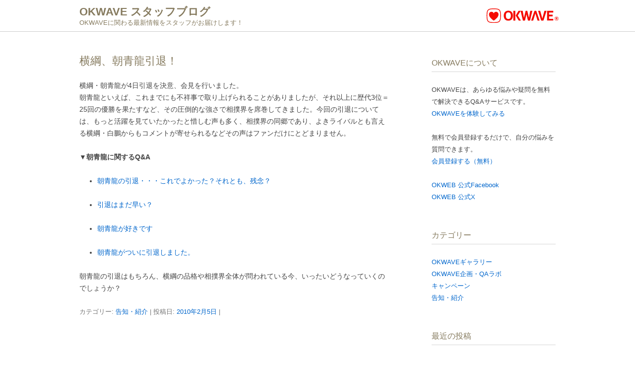

--- FILE ---
content_type: text/html; charset=UTF-8
request_url: https://staffblog.okwave.jp/2010/02/05/1049/
body_size: 9865
content:
<!DOCTYPE html>
<!--[if IE 7]>
<html class="ie ie7" lang="ja">
<![endif]-->
<!--[if IE 8]>
<html class="ie ie8" lang="ja">
<![endif]-->
<!--[if !(IE 7) | !(IE 8)  ]><!-->
<html lang="ja">
<!--<![endif]-->
<head>
<!-- Google Tag Manager -->
<script>(function(w,d,s,l,i){w[l]=w[l]||[];w[l].push({'gtm.start':
new Date().getTime(),event:'gtm.js'});var f=d.getElementsByTagName(s)[0],
j=d.createElement(s),dl=l!='dataLayer'?'&l='+l:'';j.async=true;j.src=
'https://www.googletagmanager.com/gtm.js?id='+i+dl;f.parentNode.insertBefore(j,f);
})(window,document,'script','dataLayer','GTM-N92RX3K');</script>
<!-- End Google Tag Manager -->
<meta charset="UTF-8" />
<meta name="viewport" content="width=device-width" />
<title>
横綱、朝青龍引退！ | OKWAVE スタッフブログ</title>
<link rel="profile" href="http://gmpg.org/xfn/11" />

<!--[if lt IE 9]>
<script src="/wp-content/themes/twentytwelve/js/html5.js" type="text/javascript"></script>
<![endif]-->
<meta name='robots' content='max-image-preview:large' />
	<style>img:is([sizes="auto" i], [sizes^="auto," i]) { contain-intrinsic-size: 3000px 1500px }</style>
	<style id='wp-emoji-styles-inline-css' type='text/css'>

	img.wp-smiley, img.emoji {
		display: inline !important;
		border: none !important;
		box-shadow: none !important;
		height: 1em !important;
		width: 1em !important;
		margin: 0 0.07em !important;
		vertical-align: -0.1em !important;
		background: none !important;
		padding: 0 !important;
	}
</style>
<link rel='stylesheet' id='wp-block-library-css' href='/wp-includes/css/dist/block-library/style.min.css?ver=6.8.2' type='text/css' media='all' />
<style id='wp-block-library-theme-inline-css' type='text/css'>
.wp-block-audio :where(figcaption){color:#555;font-size:13px;text-align:center}.is-dark-theme .wp-block-audio :where(figcaption){color:#ffffffa6}.wp-block-audio{margin:0 0 1em}.wp-block-code{border:1px solid #ccc;border-radius:4px;font-family:Menlo,Consolas,monaco,monospace;padding:.8em 1em}.wp-block-embed :where(figcaption){color:#555;font-size:13px;text-align:center}.is-dark-theme .wp-block-embed :where(figcaption){color:#ffffffa6}.wp-block-embed{margin:0 0 1em}.blocks-gallery-caption{color:#555;font-size:13px;text-align:center}.is-dark-theme .blocks-gallery-caption{color:#ffffffa6}:root :where(.wp-block-image figcaption){color:#555;font-size:13px;text-align:center}.is-dark-theme :root :where(.wp-block-image figcaption){color:#ffffffa6}.wp-block-image{margin:0 0 1em}.wp-block-pullquote{border-bottom:4px solid;border-top:4px solid;color:currentColor;margin-bottom:1.75em}.wp-block-pullquote cite,.wp-block-pullquote footer,.wp-block-pullquote__citation{color:currentColor;font-size:.8125em;font-style:normal;text-transform:uppercase}.wp-block-quote{border-left:.25em solid;margin:0 0 1.75em;padding-left:1em}.wp-block-quote cite,.wp-block-quote footer{color:currentColor;font-size:.8125em;font-style:normal;position:relative}.wp-block-quote:where(.has-text-align-right){border-left:none;border-right:.25em solid;padding-left:0;padding-right:1em}.wp-block-quote:where(.has-text-align-center){border:none;padding-left:0}.wp-block-quote.is-large,.wp-block-quote.is-style-large,.wp-block-quote:where(.is-style-plain){border:none}.wp-block-search .wp-block-search__label{font-weight:700}.wp-block-search__button{border:1px solid #ccc;padding:.375em .625em}:where(.wp-block-group.has-background){padding:1.25em 2.375em}.wp-block-separator.has-css-opacity{opacity:.4}.wp-block-separator{border:none;border-bottom:2px solid;margin-left:auto;margin-right:auto}.wp-block-separator.has-alpha-channel-opacity{opacity:1}.wp-block-separator:not(.is-style-wide):not(.is-style-dots){width:100px}.wp-block-separator.has-background:not(.is-style-dots){border-bottom:none;height:1px}.wp-block-separator.has-background:not(.is-style-wide):not(.is-style-dots){height:2px}.wp-block-table{margin:0 0 1em}.wp-block-table td,.wp-block-table th{word-break:normal}.wp-block-table :where(figcaption){color:#555;font-size:13px;text-align:center}.is-dark-theme .wp-block-table :where(figcaption){color:#ffffffa6}.wp-block-video :where(figcaption){color:#555;font-size:13px;text-align:center}.is-dark-theme .wp-block-video :where(figcaption){color:#ffffffa6}.wp-block-video{margin:0 0 1em}:root :where(.wp-block-template-part.has-background){margin-bottom:0;margin-top:0;padding:1.25em 2.375em}
</style>
<style id='classic-theme-styles-inline-css' type='text/css'>
/*! This file is auto-generated */
.wp-block-button__link{color:#fff;background-color:#32373c;border-radius:9999px;box-shadow:none;text-decoration:none;padding:calc(.667em + 2px) calc(1.333em + 2px);font-size:1.125em}.wp-block-file__button{background:#32373c;color:#fff;text-decoration:none}
</style>
<style id='global-styles-inline-css' type='text/css'>
:root{--wp--preset--aspect-ratio--square: 1;--wp--preset--aspect-ratio--4-3: 4/3;--wp--preset--aspect-ratio--3-4: 3/4;--wp--preset--aspect-ratio--3-2: 3/2;--wp--preset--aspect-ratio--2-3: 2/3;--wp--preset--aspect-ratio--16-9: 16/9;--wp--preset--aspect-ratio--9-16: 9/16;--wp--preset--color--black: #000000;--wp--preset--color--cyan-bluish-gray: #abb8c3;--wp--preset--color--white: #fff;--wp--preset--color--pale-pink: #f78da7;--wp--preset--color--vivid-red: #cf2e2e;--wp--preset--color--luminous-vivid-orange: #ff6900;--wp--preset--color--luminous-vivid-amber: #fcb900;--wp--preset--color--light-green-cyan: #7bdcb5;--wp--preset--color--vivid-green-cyan: #00d084;--wp--preset--color--pale-cyan-blue: #8ed1fc;--wp--preset--color--vivid-cyan-blue: #0693e3;--wp--preset--color--vivid-purple: #9b51e0;--wp--preset--color--blue: #21759b;--wp--preset--color--dark-gray: #444;--wp--preset--color--medium-gray: #9f9f9f;--wp--preset--color--light-gray: #e6e6e6;--wp--preset--gradient--vivid-cyan-blue-to-vivid-purple: linear-gradient(135deg,rgba(6,147,227,1) 0%,rgb(155,81,224) 100%);--wp--preset--gradient--light-green-cyan-to-vivid-green-cyan: linear-gradient(135deg,rgb(122,220,180) 0%,rgb(0,208,130) 100%);--wp--preset--gradient--luminous-vivid-amber-to-luminous-vivid-orange: linear-gradient(135deg,rgba(252,185,0,1) 0%,rgba(255,105,0,1) 100%);--wp--preset--gradient--luminous-vivid-orange-to-vivid-red: linear-gradient(135deg,rgba(255,105,0,1) 0%,rgb(207,46,46) 100%);--wp--preset--gradient--very-light-gray-to-cyan-bluish-gray: linear-gradient(135deg,rgb(238,238,238) 0%,rgb(169,184,195) 100%);--wp--preset--gradient--cool-to-warm-spectrum: linear-gradient(135deg,rgb(74,234,220) 0%,rgb(151,120,209) 20%,rgb(207,42,186) 40%,rgb(238,44,130) 60%,rgb(251,105,98) 80%,rgb(254,248,76) 100%);--wp--preset--gradient--blush-light-purple: linear-gradient(135deg,rgb(255,206,236) 0%,rgb(152,150,240) 100%);--wp--preset--gradient--blush-bordeaux: linear-gradient(135deg,rgb(254,205,165) 0%,rgb(254,45,45) 50%,rgb(107,0,62) 100%);--wp--preset--gradient--luminous-dusk: linear-gradient(135deg,rgb(255,203,112) 0%,rgb(199,81,192) 50%,rgb(65,88,208) 100%);--wp--preset--gradient--pale-ocean: linear-gradient(135deg,rgb(255,245,203) 0%,rgb(182,227,212) 50%,rgb(51,167,181) 100%);--wp--preset--gradient--electric-grass: linear-gradient(135deg,rgb(202,248,128) 0%,rgb(113,206,126) 100%);--wp--preset--gradient--midnight: linear-gradient(135deg,rgb(2,3,129) 0%,rgb(40,116,252) 100%);--wp--preset--font-size--small: 13px;--wp--preset--font-size--medium: 20px;--wp--preset--font-size--large: 36px;--wp--preset--font-size--x-large: 42px;--wp--preset--spacing--20: 0.44rem;--wp--preset--spacing--30: 0.67rem;--wp--preset--spacing--40: 1rem;--wp--preset--spacing--50: 1.5rem;--wp--preset--spacing--60: 2.25rem;--wp--preset--spacing--70: 3.38rem;--wp--preset--spacing--80: 5.06rem;--wp--preset--shadow--natural: 6px 6px 9px rgba(0, 0, 0, 0.2);--wp--preset--shadow--deep: 12px 12px 50px rgba(0, 0, 0, 0.4);--wp--preset--shadow--sharp: 6px 6px 0px rgba(0, 0, 0, 0.2);--wp--preset--shadow--outlined: 6px 6px 0px -3px rgba(255, 255, 255, 1), 6px 6px rgba(0, 0, 0, 1);--wp--preset--shadow--crisp: 6px 6px 0px rgba(0, 0, 0, 1);}:where(.is-layout-flex){gap: 0.5em;}:where(.is-layout-grid){gap: 0.5em;}body .is-layout-flex{display: flex;}.is-layout-flex{flex-wrap: wrap;align-items: center;}.is-layout-flex > :is(*, div){margin: 0;}body .is-layout-grid{display: grid;}.is-layout-grid > :is(*, div){margin: 0;}:where(.wp-block-columns.is-layout-flex){gap: 2em;}:where(.wp-block-columns.is-layout-grid){gap: 2em;}:where(.wp-block-post-template.is-layout-flex){gap: 1.25em;}:where(.wp-block-post-template.is-layout-grid){gap: 1.25em;}.has-black-color{color: var(--wp--preset--color--black) !important;}.has-cyan-bluish-gray-color{color: var(--wp--preset--color--cyan-bluish-gray) !important;}.has-white-color{color: var(--wp--preset--color--white) !important;}.has-pale-pink-color{color: var(--wp--preset--color--pale-pink) !important;}.has-vivid-red-color{color: var(--wp--preset--color--vivid-red) !important;}.has-luminous-vivid-orange-color{color: var(--wp--preset--color--luminous-vivid-orange) !important;}.has-luminous-vivid-amber-color{color: var(--wp--preset--color--luminous-vivid-amber) !important;}.has-light-green-cyan-color{color: var(--wp--preset--color--light-green-cyan) !important;}.has-vivid-green-cyan-color{color: var(--wp--preset--color--vivid-green-cyan) !important;}.has-pale-cyan-blue-color{color: var(--wp--preset--color--pale-cyan-blue) !important;}.has-vivid-cyan-blue-color{color: var(--wp--preset--color--vivid-cyan-blue) !important;}.has-vivid-purple-color{color: var(--wp--preset--color--vivid-purple) !important;}.has-black-background-color{background-color: var(--wp--preset--color--black) !important;}.has-cyan-bluish-gray-background-color{background-color: var(--wp--preset--color--cyan-bluish-gray) !important;}.has-white-background-color{background-color: var(--wp--preset--color--white) !important;}.has-pale-pink-background-color{background-color: var(--wp--preset--color--pale-pink) !important;}.has-vivid-red-background-color{background-color: var(--wp--preset--color--vivid-red) !important;}.has-luminous-vivid-orange-background-color{background-color: var(--wp--preset--color--luminous-vivid-orange) !important;}.has-luminous-vivid-amber-background-color{background-color: var(--wp--preset--color--luminous-vivid-amber) !important;}.has-light-green-cyan-background-color{background-color: var(--wp--preset--color--light-green-cyan) !important;}.has-vivid-green-cyan-background-color{background-color: var(--wp--preset--color--vivid-green-cyan) !important;}.has-pale-cyan-blue-background-color{background-color: var(--wp--preset--color--pale-cyan-blue) !important;}.has-vivid-cyan-blue-background-color{background-color: var(--wp--preset--color--vivid-cyan-blue) !important;}.has-vivid-purple-background-color{background-color: var(--wp--preset--color--vivid-purple) !important;}.has-black-border-color{border-color: var(--wp--preset--color--black) !important;}.has-cyan-bluish-gray-border-color{border-color: var(--wp--preset--color--cyan-bluish-gray) !important;}.has-white-border-color{border-color: var(--wp--preset--color--white) !important;}.has-pale-pink-border-color{border-color: var(--wp--preset--color--pale-pink) !important;}.has-vivid-red-border-color{border-color: var(--wp--preset--color--vivid-red) !important;}.has-luminous-vivid-orange-border-color{border-color: var(--wp--preset--color--luminous-vivid-orange) !important;}.has-luminous-vivid-amber-border-color{border-color: var(--wp--preset--color--luminous-vivid-amber) !important;}.has-light-green-cyan-border-color{border-color: var(--wp--preset--color--light-green-cyan) !important;}.has-vivid-green-cyan-border-color{border-color: var(--wp--preset--color--vivid-green-cyan) !important;}.has-pale-cyan-blue-border-color{border-color: var(--wp--preset--color--pale-cyan-blue) !important;}.has-vivid-cyan-blue-border-color{border-color: var(--wp--preset--color--vivid-cyan-blue) !important;}.has-vivid-purple-border-color{border-color: var(--wp--preset--color--vivid-purple) !important;}.has-vivid-cyan-blue-to-vivid-purple-gradient-background{background: var(--wp--preset--gradient--vivid-cyan-blue-to-vivid-purple) !important;}.has-light-green-cyan-to-vivid-green-cyan-gradient-background{background: var(--wp--preset--gradient--light-green-cyan-to-vivid-green-cyan) !important;}.has-luminous-vivid-amber-to-luminous-vivid-orange-gradient-background{background: var(--wp--preset--gradient--luminous-vivid-amber-to-luminous-vivid-orange) !important;}.has-luminous-vivid-orange-to-vivid-red-gradient-background{background: var(--wp--preset--gradient--luminous-vivid-orange-to-vivid-red) !important;}.has-very-light-gray-to-cyan-bluish-gray-gradient-background{background: var(--wp--preset--gradient--very-light-gray-to-cyan-bluish-gray) !important;}.has-cool-to-warm-spectrum-gradient-background{background: var(--wp--preset--gradient--cool-to-warm-spectrum) !important;}.has-blush-light-purple-gradient-background{background: var(--wp--preset--gradient--blush-light-purple) !important;}.has-blush-bordeaux-gradient-background{background: var(--wp--preset--gradient--blush-bordeaux) !important;}.has-luminous-dusk-gradient-background{background: var(--wp--preset--gradient--luminous-dusk) !important;}.has-pale-ocean-gradient-background{background: var(--wp--preset--gradient--pale-ocean) !important;}.has-electric-grass-gradient-background{background: var(--wp--preset--gradient--electric-grass) !important;}.has-midnight-gradient-background{background: var(--wp--preset--gradient--midnight) !important;}.has-small-font-size{font-size: var(--wp--preset--font-size--small) !important;}.has-medium-font-size{font-size: var(--wp--preset--font-size--medium) !important;}.has-large-font-size{font-size: var(--wp--preset--font-size--large) !important;}.has-x-large-font-size{font-size: var(--wp--preset--font-size--x-large) !important;}
:where(.wp-block-post-template.is-layout-flex){gap: 1.25em;}:where(.wp-block-post-template.is-layout-grid){gap: 1.25em;}
:where(.wp-block-columns.is-layout-flex){gap: 2em;}:where(.wp-block-columns.is-layout-grid){gap: 2em;}
:root :where(.wp-block-pullquote){font-size: 1.5em;line-height: 1.6;}
</style>
<link rel='stylesheet' id='parent-style-css' href='/wp-content/themes/twentytwelve/style.css?ver=6.8.2' type='text/css' media='all' />
<link rel='stylesheet' id='child-style-css' href='/wp-content/themes/twentytwelve_child_OKW_shifter/style.css?ver=6.8.2' type='text/css' media='all' />
<link rel='stylesheet' id='twentytwelve-style-css' href='/wp-content/themes/twentytwelve_child_OKW_shifter/style.css?ver=20190507' type='text/css' media='all' />
<link rel='stylesheet' id='twentytwelve-block-style-css' href='/wp-content/themes/twentytwelve/css/blocks.css?ver=20190406' type='text/css' media='all' />
<!--[if lt IE 9]>
<link rel='stylesheet' id='twentytwelve-ie-css' href='/wp-content/themes/twentytwelve/css/ie.css?ver=20150214' type='text/css' media='all' />
<![endif]-->
<script type="text/javascript" src="/wp-includes/js/jquery/jquery.min.js?ver=3.7.1" id="jquery-core-js"></script>
<script type="text/javascript" src="/wp-includes/js/jquery/jquery-migrate.min.js?ver=3.4.1" id="jquery-migrate-js"></script>
<meta name="generator" content="WordPress 6.8.2" />
      <meta name="onesignal" content="wordpress-plugin"/>
            <script>

      window.OneSignal = window.OneSignal || [];

      OneSignal.push( function() {
        OneSignal.SERVICE_WORKER_UPDATER_PATH = "OneSignalSDKUpdaterWorker.js.php";
                      OneSignal.SERVICE_WORKER_PATH = "OneSignalSDKWorker.js.php";
                      OneSignal.SERVICE_WORKER_PARAM = { scope: "/" };
        OneSignal.setDefaultNotificationUrl("https://staffblog.okwave.jp");
        var oneSignal_options = {};
        window._oneSignalInitOptions = oneSignal_options;

        oneSignal_options['wordpress'] = true;
oneSignal_options['appId'] = 'fb34edb0-ff7c-439e-b689-43ba1ac61a96';
oneSignal_options['allowLocalhostAsSecureOrigin'] = true;
oneSignal_options['welcomeNotification'] = { };
oneSignal_options['welcomeNotification']['title'] = "通知の受け取り設定完了";
oneSignal_options['welcomeNotification']['message'] = "通知の受け取り設定ありがとうございます。";
oneSignal_options['welcomeNotification']['url'] = "https://staffblog.okwave.jp/";
oneSignal_options['path'] = "https://staffblog.okwave.jp/wp-content/plugins/onesignal-free-web-push-notifications/sdk_files/";
oneSignal_options['persistNotification'] = true;
oneSignal_options['promptOptions'] = { };
oneSignal_options['promptOptions']['actionMessage'] = "OneSignalという外部サイトを経由してWebプッシュ通知を送ります";
oneSignal_options['promptOptions']['exampleNotificationTitleDesktop'] = "OKWAVEスタッフブログを更新しました";
oneSignal_options['promptOptions']['exampleNotificationMessageDesktop'] = "今日から使える新機能のお知らせ";
oneSignal_options['promptOptions']['exampleNotificationTitleMobile'] = "OKWAVEスタッフブログを更新しました";
oneSignal_options['promptOptions']['exampleNotificationMessageMobile'] = "今日から使える新機能のお知らせ";
oneSignal_options['promptOptions']['exampleNotificationCaption'] = "OKWAVEスタッフブログ";
oneSignal_options['promptOptions']['acceptButtonText'] = "通知を受け取る";
oneSignal_options['promptOptions']['cancelButtonText'] = "通知を受け取らない";
oneSignal_options['promptOptions']['siteName'] = "https://staffblog.okwave.jp/";
oneSignal_options['promptOptions']['autoAcceptTitle'] = "OKWAVEスタッフブログからの通知を受け取りますか？";
oneSignal_options['notifyButton'] = { };
oneSignal_options['notifyButton']['enable'] = true;
oneSignal_options['notifyButton']['position'] = 'bottom-right';
oneSignal_options['notifyButton']['theme'] = 'default';
oneSignal_options['notifyButton']['size'] = 'medium';
oneSignal_options['notifyButton']['showCredit'] = false;
oneSignal_options['notifyButton']['text'] = {};
oneSignal_options['notifyButton']['text']['tip.state.unsubscribed'] = 'このベルのアイコンから「OKWAVEスタッフブログからの通知」をONに変更できます。';
oneSignal_options['notifyButton']['text']['tip.state.subscribed'] = 'OKWAVEスタッフブログからの通知をONにしていただき、ありがとうございます。';
oneSignal_options['notifyButton']['text']['tip.state.blocked'] = 'OKWAVEスタッフブログからの通知はOFFになりました。';
oneSignal_options['notifyButton']['text']['message.action.subscribed'] = 'OKWAVEスタッフブログからの通知をONにしていただき、ありがとうございます。';
oneSignal_options['notifyButton']['text']['message.action.resubscribed'] = 'OKWAVEスタッフブログからの通知はONになっています。ありがとうございます。';
oneSignal_options['notifyButton']['text']['message.action.unsubscribed'] = 'OKWAVEスタッフブログからの通知はONになっています。ありがとうございます。';
oneSignal_options['notifyButton']['text']['dialog.main.title'] = '通知設定';
oneSignal_options['notifyButton']['text']['dialog.main.button.subscribe'] = '通知を設定する';
oneSignal_options['notifyButton']['text']['dialog.main.button.unsubscribe'] = '通知を受け付ける';
oneSignal_options['notifyButton']['text']['dialog.blocked.title'] = '通知を受け取らない';
oneSignal_options['notifyButton']['text']['dialog.blocked.message'] = '通知を受け取らない';
                OneSignal.init(window._oneSignalInitOptions);
                OneSignal.showSlidedownPrompt();      });

      function documentInitOneSignal() {
        var oneSignal_elements = document.getElementsByClassName("OneSignal-prompt");

        var oneSignalLinkClickHandler = function(event) { OneSignal.push(['registerForPushNotifications']); event.preventDefault(); };        for(var i = 0; i < oneSignal_elements.length; i++)
          oneSignal_elements[i].addEventListener('click', oneSignalLinkClickHandler, false);
      }

      if (document.readyState === 'complete') {
           documentInitOneSignal();
      }
      else {
           window.addEventListener("load", function(event){
               documentInitOneSignal();
          });
      }
    </script>
<link rel="icon" href="/wp-content/uploads/2019/12/cropped-favicon-32x32.png" sizes="32x32" />
<link rel="icon" href="/wp-content/uploads/2019/12/cropped-favicon-192x192.png" sizes="192x192" />
<link rel="apple-touch-icon" href="/wp-content/uploads/2019/12/cropped-favicon-180x180.png" />
<meta name="msapplication-TileImage" content="/wp-content/uploads/2019/12/cropped-favicon-270x270.png" />
		<style type="text/css" id="wp-custom-css">
			/*2020renewal*/
html{
	margin-top:0;
}

body{
	background: #fff url(/wp-content/uploads/2020/01/staffblog_bg.png) 0 0  repeat-x;
}

body .site{
	background:transparent;
	box-shadow:none;
}

body img{
	box-shadow: none !important;
	border-radius: 0 !important;
}

a,
a:link,
.textwidget  > a:link{
	text-decoration: none;
	color: #0066cc !important;
}

a:hover,
.textwidget  > a:hover{
	color: #209DD6;
	text-decoration: underline;
}

a:visited,
.textwidget  > a:visited{
	color: #832dab;
}

a:focus,
.textwidget  > a:focus{
	outline: none;
}

.site-content article{
	border-bottom: 0;
}

.widget-area{
	font-size:inherit;
}

.widget-area h3,
.widget-area > .widget-title{
	padding: 0 0;
  margin-bottom: 16px;
	font-size: 16px;
 	font-weight: normal;
	color: #867b5f;
	background: none;
	border-bottom: 1px solid #d5d5d5;
}

.widget-area .textwidget ul.recommend li{
	list-style:none;
	margin-left:0;
	margin-bottom:1rem;
}

.widget-area .textwidget ul.recommend li a{
	display:block;
	position:relative;
}

.widget-area .textwidget ul.recommend li span.pic_area{
	display:block;
	width: 60px;
	position:absolute;
	top:2px;
}

.widget-area .textwidget ul.recommend li span.txt_area{
	display: block;
	width: calc(100% - 60px);
	font-size: 14px;
	font-size: 1rem;
	line-height: 1.4;
	padding-left:60px;
}

.widget-area .textwidget ul.recommend li a span.txt_area em{
	color:unset;
	font-style:normal;
 	font-weight: bold;
	display: block;
}

.widget-area .textwidget ul.recommend li span.txt_area > span{
 	font-size: 12px;
	font-size: 0.85714286rem;
	color:#000;
}

.site-header {
	width:100%;
  padding: 0 0;
	background:transparent;
	margin-bottom:2rem;
	position:relative;
}

@media screen and (min-width: 600px){
.main-navigation ul.nav-menu, .main-navigation div.nav-menu > ul {
    border-bottom: 0;
    border-top: 0;
	}
}
	
@media screen and (min-width: 960px){
	body .site{
	margin-top:0;
	}
}

.main-navigation {
    margin-top: 0;
    margin-top: 0;
    text-align: right;
			height:0;
}

.nav-menu{
	display:none;
}

h1.site-title{
	margin-top:4px;
	font-size:22px;
	color:#867b5f;
}

h1.site-title a,
h1.site-title a:link,
h1.site-title a:hover,
h1.site-title a:visited{
	color:#867b5f !important;
}

h2.site-description{
	margin-top:-10px;
	color:#867b5f;
}

.OKW_link{
	text-align:right;
	display:block;
	
}

.OKW_link img{
	padding-top:8px;
}

@media screen and (max-width: 599px){
	.PC_link{
		display:none;
	}
	
	.SP_link{
		display:block;
		position:absolute;
		width:140px;
		left:calc(100% - 140px); 
		top:40%;
		text-align:right;
		font-size:11px;
	}
	
	h1.site-title{
		text-align:left;
		font-size:20px;
		margin-top:0.7rem;
		margin-bottom:0.5rem;
	}
	
h2.site-description{
	text-align:left;
	font-size:10px;
	}
}

@media screen and (min-width: 600px){
	.SP_link{
		display:none;
	}
	
	.PC_link{
		display:block;
		position:absolute;
		width:150px;
		left:calc(100% - 140px); 
		top:5px;
	}
}

.okw_all_global_header > ul{
	display:none;
}

.site-info{
	text-align:center;
}

.site-info > small{
	font-size:12px;
}

.entry-header > h1{
	color: #867b5f;
}

.by-author {
    display: none;
}

@media screen and (max-width: 360px){
	h1.site-title{
	font-size:18px;
	}
	
	.SP_link{
		left:calc(100% - 140px); 
		top:10%;
		text-align:right;
		font-size:10px;
	}
}

/*ランキングテンプレート専用スタイル*/
.entry-content .ranking .rank_arigato,
.entry-content .ranking .rank_activity,
.entry-content .ranking .rank_category,
.entry-content .ranking .rank_professional{
	margin-bottom: 64px;
}

.entry-content .ranking .rank_notice{
	margin-bottom: 40px;
}

.entry-content .ranking h2{
	font-size:22px;
	font-weight:normal;
	margin-bottom:0;
}

.entry-content .ranking h3{
	font-size:17px;
	margin-bottom:4px;
}

.entry-content .ranking h3 span{
	font-size:14px;
	font-weight:normal;
	padding-left:0.5em;
}

.entry-content .ranking .rank_sn p,
.entry-content .ranking .rank_pl p{
		margin-bottom:0;
		font-size:15px;
		font-weight:bold;
}

.entry-content .ranking .rank_sn p > a,
.entry-content .ranking .rank_pl p > a{
		margin-right:0.2em;
}


.entry-content .ranking .rank_pl p{
		display:inline-block;
		margin-right:1em;
}

.entry-content .ranking p.rank_comment{
	font-size:14px;
	font-weight:normal;
}

.entry-content .ranking .rank_notice p{
	font-size:12.5px;
	margin-bottom:32px;
}

.entry-content .ranking p.rank_comment.mb{
	margin-bottom:16px;
}

.entry-content .ranking .rank_sn p span.pro_job{
	margin-left:1em;
}

.widget-area .widget li.cat-item-549{ /* widgetエリアの入力用カテゴリーを非表示に */
	display:none !important;
}

@media screen and (max-width: 375px){
.entry-content .ranking .rank_activity h3 span{
	display:block;
	padding-left:0;
	}
}

/* 旧ランキングページ整形用 */
	.entry-content table.ranking_old{
	padding-bottom:40px;
	border-bottom:none;
}

.ranking_old .ranking_old_head{
	font-size:16px;
	margin:0;
}

.ranking_old tr th{
	padding-bottom:8px;
}

.ranking_old tr.ranking_old_mb td{
	padding-bottom:24px;
	border:none;
}

.ranking_old tr td{
	padding-bottom:16px;
	vertical-align:top !important;
	border: none !important;
	line-height: 1.33;
}

@media screen and (max-width: 768px){
	.ranking_old{
		display:block;
	}
	.ranking_old tr{
		display:block;
		padding-bottom:0;
		position:relative;
	}
	.ranking_old tr td{
		display:inline-block;
		padding-bottom:8px;
	}
	.ranking_old tr td:first-child{
		display:block;
		width:100%;
		padding-top:24px;
	}
	.ranking_old tr td:nth-child(2) {
		min-width:25%;
	}
	.ranking_old .ranking_old_head{
		padding-bottom:0;
	}
}

@media screen and (max-width: 375px){
		.ranking_old tr td:first-child{
			position:relative;
	}
	.ranking_old_prize{
		position:absolute;
	}
}

/* ランキング投稿画面用 */
body.wp-admin .acf-field-message.hedding{
	background:#efefef;
}

.acf-field .acf-label{
	margin-bottom:0;
	font-size:120%;
}

/* wiki用 */
ol.wiki_ol > li{
	margin-bottom:10px;
}		</style>
		
<!--OGP-->
<meta property="fb:app_id" content="198809966826105" />
<meta property="og:site_name" content="質問・疑問に答えるQ&amp;AサイトOKWAVE スタッフブログ">
<meta property="og:type" content="blog">
<meta property="og:image" content="https://staffblog.okwave.jp/wp-content/uploads/2020/01/facebook_okwave.jpg">
<link rel="apple-touch-icon" href="/wp-content/uploads/2020/01/apple-touch-icon.png">
</head>

<body class="wp-singular post-template-default single single-post postid-1049 single-format-standard wp-embed-responsive wp-theme-twentytwelve wp-child-theme-twentytwelve_child_OKW_shifter">
<!-- Google Tag Manager (noscript) -->
<noscript><iframe src="https://www.googletagmanager.com/ns.html?id=GTM-N92RX3K"
height="0" width="0" style="display:none;visibility:hidden"></iframe></noscript>
<!-- End Google Tag Manager (noscript) -->
<div class="okw_all_global_header okw_extend_margin">
  <ul>
    <li clas="SH_okw_headnav"><a href="http://okwave.jp/" target="_blank">OKWAVE</a>
    </li>
  </ul>
</div>

<div class="okwsp_header">
    <div class="global_area">
        <div class="okwsp_swipeBlock swiper-container-horizontal swiper-container-free-mode">
          <div class="swiper-wrapper" style="transition-duration: 0ms; -webkit-transition-duration: 0ms; transform: translate3d(0px, 0px, 0px); -webkit-transform: translate3d(0px, 0px, 0px);">
          </div>
        </div>
    </div>
</div>

<div id="page" class="hfeed site">
<header id="masthead" class="site-header" role="banner">
  <hgroup>
    <h1 class="site-title"><a href="/" title="OKWAVE スタッフブログ" rel="home">
      OKWAVE スタッフブログ      </a></h1>
    <h2 class="site-description">
      OKWAVEに関わる最新情報をスタッフがお届けします！    </h2>
  </hgroup>
  <a class="OKW_link" href="https://okwave.jp/" target="_blank">
	<img src="/wp-content/uploads/2020/05/OKWAVE_logo.svg" title="OKWAVEへ" alt="ロゴ" class="PC_link" width="145px" height="auto">
	<span class="SP_link">OKWAVEへ</span>
  </a>
<!--
  <nav id="site-navigation" class="main-navigation" role="navigation">
    <h3 class="menu-toggle">
      メニュー    </h3>
    <a class="assistive-text" href="#content" title="コンテンツへスキップ">
    コンテンツへスキップ    </a>
    <div class="nav-menu"><ul>
<li ><a href="/">ホーム</a></li></ul></div>
  </nav>-->
  <!-- #site-navigation -->
  </header>
<!-- #masthead -->

<div id="main" class="wrapper">

	<div id="primary" class="site-content">
		<div id="content" role="main">

			
				
	<article id="post-1049" class="post-1049 post type-post status-publish format-standard hentry category-info">
				<header class="entry-header">
			
						<h1 class="entry-title">横綱、朝青龍引退！</h1>
								</header><!-- .entry-header -->

				<div class="entry-content">
			<p>横綱・朝青龍が4日引退を決意、会見を行いました。<br />
朝青龍といえば、これまでにも不祥事で取り上げられることがありましたが、それ以上に歴代3位＝25回の優勝を果たすなど、その圧倒的な強さで相撲界を席巻してきました。今回の引退については、もっと活躍を見ていたかったと惜しむ声も多く、相撲界の同郷であり、よきライバルとも言える横綱・白鵬からもコメントが寄せられるなどその声はファンだけにとどまりません。</p>
<p><strong>▼朝青龍に関するQ&amp;A</strong></p>
<ul>
<li><a onclick="javascript: pageTracker._trackPageview('qa');" href="http://okwave.jp/qa/q5650497.html" target="_blank">朝青龍の引退・・・これでよかった？それとも、残念？</a></li>
</ul>
<ul>
<li><a onclick="javascript: pageTracker._trackPageview('qa');" href="http://okwave.jp/qa/q5649467.html" target="_blank">引退はまだ早い？</a></li>
</ul>
<ul>
<li><a onclick="javascript: pageTracker._trackPageview('qa');" href="http://okwave.jp/qa/q4658888.html" target="_blank">朝青龍が好きです</a></li>
</ul>
<ul>
<li><a onclick="javascript: pageTracker._trackPageview('qa');" href="http://okwave.jp/qa/q5648952.html" target="_blank">朝青龍がついに引退しました。</a></li>
</ul>
<p>朝青龍の引退はもちろん、横綱の品格や相撲界全体が問われている今、いったいどうなっていくのでしょうか？</p>
					</div><!-- .entry-content -->
		
		<footer class="entry-meta">
			カテゴリー: <a href="/category/info/" rel="category tag">告知・紹介</a> | 投稿日: <a href="/2010/02/05/1049/" title="15:17" rel="bookmark"><time class="entry-date" datetime="2010-02-05T15:17:49+09:00">2010年2月5日</time></a> | <span class="by-author">投稿者: <span class="author vcard"><a class="url fn n" href="/author/ghost_writer_2009/" title="OKWAVE スタッフ の投稿をすべて表示" rel="author">OKWAVE スタッフ</a></span></span>								</footer><!-- .entry-meta -->
	</article><!-- #post -->

				<nav class="nav-single">
					<h3 class="assistive-text">投稿ナビゲーション</h3>
					<span class="nav-previous"><a href="/2010/02/05/1025/" rel="prev"><span class="meta-nav">&larr;</span> グラミー賞、特別功労賞にマイケル・ジャクソンさん</a></span>
					<span class="nav-next"><a href="/2010/02/05/1038/" rel="next">映画『パーシー･ジャクソンとオリンポスの神々』ジャパン･プレミアご招待！ <span class="meta-nav">&rarr;</span></a></span>
				</nav><!-- .nav-single -->

				
<div id="comments" class="comments-area">

	
	
	
</div><!-- #comments .comments-area -->

			
		</div><!-- #content -->
	</div><!-- #primary -->


			<div id="secondary" class="widget-area" role="complementary">
			<aside id="text-3" class="widget widget_text"><h3 class="widget-title">OKWAVEについて</h3>			<div class="textwidget"><!--
<a href="http://okwave.jp/" target="_blank"> <img src="/wp-content/uploads/2015/02/okw_logo.png" width="197" height="37" alt="OKWave"></a><br>
-->
OKWAVEは、あらゆる悩みや疑問を無料で解決できるQ&Aサービスです。<br>
<a href="http://okwave.jp/" target="_blank"> OKWAVEを体験してみる</a><br>
<br>
無料で会員登録するだけで、自分の悩みを質問できます。<br>
<a href="https://okwave.jp/register" target="_blank">会員登録する（無料）</a><br>
<br>
<a href="http://www.facebook.com/okwave" target="_blank">OKWEB 公式Facebook</a><br>
<a href="http://twitter.com/okwave" target="_blank">OKWEB 公式X</a></div>
		</aside><aside id="categories-3" class="widget widget_categories"><h3 class="widget-title">カテゴリー</h3>
			<ul>
					<li class="cat-item cat-item-545"><a href="/category/gallery/">OKWAVEギャラリー</a>
</li>
	<li class="cat-item cat-item-544"><a href="/category/planning/">OKWAVE企画・QAラボ</a>
</li>
	<li class="cat-item cat-item-546"><a href="/category/campaign/">キャンペーン</a>
</li>
	<li class="cat-item cat-item-4"><a href="/category/info/">告知・紹介</a>
</li>
			</ul>

			</aside>
		<aside id="recent-posts-3" class="widget widget_recent_entries">
		<h3 class="widget-title">最近の投稿</h3>
		<ul>
											<li>
					<a href="/2026/01/20/10594/">「週間ミッション」機能をリリース！</a>
									</li>
											<li>
					<a href="/2025/12/26/10590/">投票質問＆回答キャンペーン！投稿でポイントゲット！</a>
									</li>
											<li>
					<a href="/2025/09/02/10581/">投票質問にコメントができるようになりました！</a>
									</li>
											<li>
					<a href="/2025/07/31/10570/">【Q＆Aサイトの利用方法に関するアンケート​】アンケート結果</a>
									</li>
											<li>
					<a href="/2025/07/30/10566/">OKWAVEの「専門家ピックアップページ」がリニューアル！</a>
									</li>
					</ul>

		</aside><aside id="rss-2" class="widget widget_rss"><h3 class="widget-title"><a class="rsswidget rss-widget-feed" href="/feed"><img class="rss-widget-icon" style="border:0" width="14" height="14" src="/wp-includes/images/rss.png" alt="RSS" loading="lazy" /></a> <a class="rsswidget rss-widget-title" href="/">RSS</a></h3><ul><li><a class='rsswidget' href='/2025/12/26/10590/'>投票質問＆回答キャンペーン！投稿でポイントゲット！</a></li></ul></aside>		</div><!-- #secondary -->
		</div><!-- #main .wrapper -->
	<footer id="colophon" role="contentinfo">
		<div class="site-info">
		<small>&copy; 2026 OKWEB, Inc.</small>
		</div><!-- .site-info -->
	</footer><!-- #colophon -->
</div><!-- #page -->

<script type="speculationrules">
{"prefetch":[{"source":"document","where":{"and":[{"href_matches":"\/*"},{"not":{"href_matches":["\/wp-*.php","\/wp-admin\/*","\/wp-content\/uploads\/*","\/wp-content\/*","\/wp-content\/plugins\/*","\/wp-content\/themes\/twentytwelve_child_OKW_shifter\/*","\/wp-content\/themes\/twentytwelve\/*","\/*\\?(.+)"]}},{"not":{"selector_matches":"a[rel~=\"nofollow\"]"}},{"not":{"selector_matches":".no-prefetch, .no-prefetch a"}}]},"eagerness":"conservative"}]}
</script>
<script type="text/javascript" src="/wp-content/themes/twentytwelve/js/navigation.js?ver=20141205" id="twentytwelve-navigation-js"></script>
<script type="text/javascript" src="https://cdn.onesignal.com/sdks/OneSignalSDK.js?ver=6.8.2&#039; async=&#039;async" id="remote_sdk-js"></script>
</body>
</html>

<!-- created by Shifter Generator ver.2.5.5 (production) (Jan 20th 2026, 1:15:49 am +00:00) (md5:6ecd6e4f18d4c66db62da3a4ffd14060) --->

--- FILE ---
content_type: image/svg+xml
request_url: https://staffblog.okwave.jp/wp-content/uploads/2020/05/OKWAVE_logo.svg
body_size: 805
content:
<svg xmlns="http://www.w3.org/2000/svg" viewBox="0 0 156 30"><defs><style>.cls-2{fill:#f50a00}</style></defs><g id="PC"><g id="PC:156_30_gif" data-name="PC:156*30 gif"><g id="gif"><path fill="none" d="M-7.92-10H161.7v50H-7.92z"/><path class="cls-2" d="M46.47 4.67c-6.59 0-9.59 4.5-9.59 10.33s3 10.33 9.59 10.33 9.58-4.5 9.58-10.33-3-10.33-9.58-10.33zm0 17.16c-3.42 0-5.25-2.16-5.25-6.83s1.83-6.83 5.25-6.83 5.25 2.16 5.25 6.83-1.84 6.83-5.25 6.83zM107.63 25a10.39 10.39 0 0 0 2.25.17A6.37 6.37 0 0 0 112 25l-7-20a5.27 5.27 0 0 0-1.84-.17 5.16 5.16 0 0 0-1.86.17l-7 20a6.24 6.24 0 0 0 2.08.17 10.27 10.27 0 0 0 2.25-.17l4.5-14.79zM94.63 4.83a10.39 10.39 0 0 0-2.25.17l-2.69 14.37L86.22 5a4.9 4.9 0 0 0-1.75-.17 4.83 4.83 0 0 0-1.75.17l-3.48 14.37L76.55 5a10.39 10.39 0 0 0-2.25-.17 6.74 6.74 0 0 0-2.17.17L77 25a4.83 4.83 0 0 0 1.75.17 12.76 12.76 0 0 0 2.63-.17l3.09-12.76L87.55 25a12.94 12.94 0 0 0 2.67.17A4.9 4.9 0 0 0 92 25l4.8-20a6.66 6.66 0 0 0-2.17-.17zM124.38 4.83a10.39 10.39 0 0 0-2.25.17l-4.41 15.82L113.3 5a10.39 10.39 0 0 0-2.25-.17 6.74 6.74 0 0 0-2.17.17l6.42 20a7.9 7.9 0 0 0 2.42.17 7.84 7.84 0 0 0 2.41-.17l6.42-20a6.66 6.66 0 0 0-2.17-.17z"/><path class="cls-2" d="M66.22 14.67L72.38 5a6.61 6.61 0 0 0-2.16-.17A11.38 11.38 0 0 0 67.8 5l-5.92 9.67L68.13 25a11.38 11.38 0 0 0 2.42.17 6.74 6.74 0 0 0 2.17-.17zM57.05 5v20a6.24 6.24 0 0 0 2.08.17 6.37 6.37 0 0 0 2.09-.17V5a6.37 6.37 0 0 0-2.09-.17 6.24 6.24 0 0 0-2.08.17zM131.72 21.5v-5.08h7.5a5.19 5.19 0 0 0 .16-1.75 5.11 5.11 0 0 0-.16-1.75h-7.5V8.5h8.83a4.83 4.83 0 0 0 .17-1.75 4.83 4.83 0 0 0-.17-1.75h-13v20h13a4.83 4.83 0 0 0 .17-1.75 4.83 4.83 0 0 0-.17-1.75zM15.88 0C3.31 0 .88 2.43.88 15s2.43 15 15 15 15-2.43 15-15-2.43-15-15-15zm0 28.5c-11.66 0-13.5-1.83-13.5-13.5S4.22 1.5 15.88 1.5s13.5 1.83 13.5 13.5-1.83 13.5-13.5 13.5z"/><path class="cls-2" d="M20.68 7a5.21 5.21 0 0 0-4.8 3.37A5.21 5.21 0 0 0 11.09 7c-2.2 0-5.21 1.32-5.21 5.6 0 5.72 7.5 10.83 10 12.73 2.5-1.9 10-7 10-12.73 0-4.28-3-5.6-5.2-5.6zM147.53 17.53a3.62 3.62 0 1 1-3.62 3.61 3.62 3.62 0 0 1 3.62-3.61m0-.55a4.17 4.17 0 1 0 4.17 4.16 4.17 4.17 0 0 0-4.17-4.14z"/><path class="cls-2" d="M148.4 23.42l-.89-1.7H147v1.7h-1.16V18.6h1.77c1 0 1.89.35 1.89 1.52a1.42 1.42 0 0 1-.83 1.39l1.07 1.91zm-1.4-2.61h.52c.55 0 .84-.24.84-.69s-.29-.6-.84-.6H147z"/></g></g></g></svg>